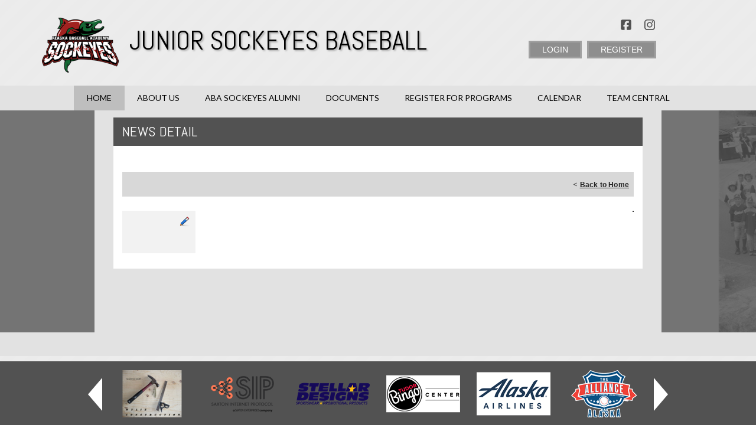

--- FILE ---
content_type: text/css
request_url: https://www.sockeyesbaseball.com/desktopmodules/bsb/bsb.contentrotator/clientresources/chronos-ii/chronos-ii.css?cdv=298
body_size: 879
content:
#slider942406					{ position: relative; }
#slider942406:after				{ content: ""; position: absolute; top: 15px; bottom: 15px; width: 100%; }
#slider942406 .slider			{ position: relative; z-index: 1; }
#slider942406 .mobSlider		{ display: none !important; }
#slider942406 ul.list			{ margin: 0; padding: 0; }
#slider942406 ul.list:after		{ clear: both; content: "."; display: block; height: 0; visibility: hidden; }
#slider942406 li.item			{ margin: 0; padding: 0; list-style: none; float: left; position: relative; z-index: 0; }
#slider942406 li.item.active	{ box-shadow: 0 0 10px 10px rgba(0,0,0,0.5); z-index: 1; }
#slider942406 .image			{ margin: 15px 0; width: 872px; height: 376px; -webkit-filter: grayscale(100%); filter: grayscale(100%); background: #fff; }
#slider942406 li.item.active .image
								{ -webkit-filter: none; filter: none; }
#slider942406 .caroufredsel_wrapper
								{ overflow: visible !important; }
#slider942406 .navigation		{ position: absolute; top: 0; left: 0; width: 100%; height: 100%; }
#slider942406 .overlay			{ position: absolute; top: 15px; bottom: 15px; left: 0; width: 100%; z-index: 1; opacity: 0.8; }
#slider942406 .overlay::after	{ content:""; position: absolute; top: 0; bottom: 0; right: 0; background: #000; width: 3px; z-index: 2; }

#slider942406 .caption			{ position: absolute; bottom: 38px; left: 103px; right: 103px; background: #000; background-color: rgba(0,0,0,0.7); 
								padding: 15px; opacity: 0; }
#slider942406 .caption:after	{ clear: both; content: "."; display: block; height: 0; visibility: hidden; }
#slider942406 .title			{ font-family: 'Abel', sans-serif; font-weight: 400; font-size: 25px; line-height: 33px; 
								text-transform: uppercase; color: #fff; }
#slider942406 a.readmore,
#slider942406 a.readmore:link,
#slider942406 a.readmore:visited{ float: right; font-family: 'Lato',Arial,Helvetica,sans-serif; font-weight: 400; font-size: 14px; line-height: 31px; 
								text-transform: uppercase; color: #fff; padding: 0 24px; border: 1px solid #fff; text-decoration: none; }
#slider942406 a.prev,
#slider942406 a.next			{ height: 56px; width: 24px; background-color: transparent; background-repeat: no-repeat; 
								position: absolute; text-indent: -9999px; z-index: 1; margin: -31px 0 0 0; top: 50%; }
#slider942406 a.prev			{ left: 50%; margin-left: -510px; }
#slider942406 a.next			{ right: 50%; margin-right: -510px; background-position: right top;}
#slider942406 a.prev:hover		{ background-position: left bottom; }
#slider942406 a.next:hover		{ background-position: right bottom; }
#slider942406 .pager			{ display: none!important; width: 100%; }
#slider942406 .pager a			{ display: table-cell; padding: 0 2px; }
#slider942406 .pager span		{ display: block; height: 10px; font-size: 0; line-height: 0; color: transparent; background: #363636; }
#slider942406 .pager a.selected span
								{ background: #0076e0; }
.skInnerSlider #slider942406:after
								{ top: 0; bottom: 0; }
.skInnerSlider #slider942406 .hiddenItem
								{ width: 942px; height: 376px; }
.skInnerSlider #slider942406 .image
								{ margin: 0; }
.skInnerSlider #slider942406 .item::after
								{ content:""; position: absolute; top: 0; left: 0; height: 100%; width: 100%; z-index: 1; opacity: 0.8; }
.skInnerSlider #slider942406 .item::before
								{ content:""; position: absolute; top: 0; right: 0; background: #000; height: 100%; width: 3px; z-index: 2; }

@media screen and (max-width: 942px){
	#slider942406 .image		{ margin: 0; width: auto; height: auto; max-width: 100%; }
	#slider942406 .caption		{ position: relative; bottom: auto; left: auto; right: auto; background: transparent; opacity: 1; text-align: center; }
	#slider942406 .title		{ font-family: 'Abel',Arial,Helvetica,sans-serif; font-size: 18px; line-height: 24px; }
	#slider942406 .pager		{ display: table !important; }
	#slider942406:after,
	#slider942406 .overlay,
	#slider942406 .navigation,
	#slider942406 a.readmore,
	#slider942406 a.readmore:link,
	#slider942406 a.readmore:visited
								{ display: none; }
}

--- FILE ---
content_type: application/javascript
request_url: https://data.pendo.io/data/guide.js/d0fb86a4-67dd-4d7f-4b96-86358c9a1ce7?id=20&jzb=eJydkMFuqzAURP_FC1YBbHASgxS1lVKp3aSV-vq26GKb1KpjI2xCqir_HjtR6b67yxnNMONvdFROeTs8C1Sj5vVxt31p_jUlwRXmnUgFlKuUrjuWQltVKaWMtmJVdGS5RgsEnNvR-Og1o9YLNA46xHx437s6z6dpypzln_JLuhacbEHrjNtDvpUdjNpn4PrTnYdWiU1By4pikhyuNyOM4sTIyQVzIE87cv26iWzJEu71JhIhPSgdulgt_v9OudU5BFGAB1TPO-Op_rJVg9mPsJfBKk3z_nbfW6dO6Dy_wk9y_HWgPQzS-IdZCyhUifaizDHJC1ysQuxRDk5ZE3FW4iojTT9YkSqLzucLGP-Dgw&v=2.309.1_prod-io&ct=1769137536157
body_size: 130
content:
pendo.guidesPayload({"guides":[],"normalizedUrl":"http://www.sockeyesbaseball.com/Default.aspx?ctl=newsdetail\u0026mid=2481840\u0026newsid=248858\u0026newskeyid=HN1\u0026tabid=2439401","lastGuideStepSeen":{"isMultiStep":false,"state":""},"guideWidget":{"enabled":false,"hidePoweredBy":false},"guideCssUrl":"","throttling":{"count":1,"enabled":true,"interval":1,"unit":"Day"},"autoOrdering":[],"globalJsUrl":"","segmentFlags":[],"designerEnabled":false,"features":null,"id":"20","preventCodeInjection":false});